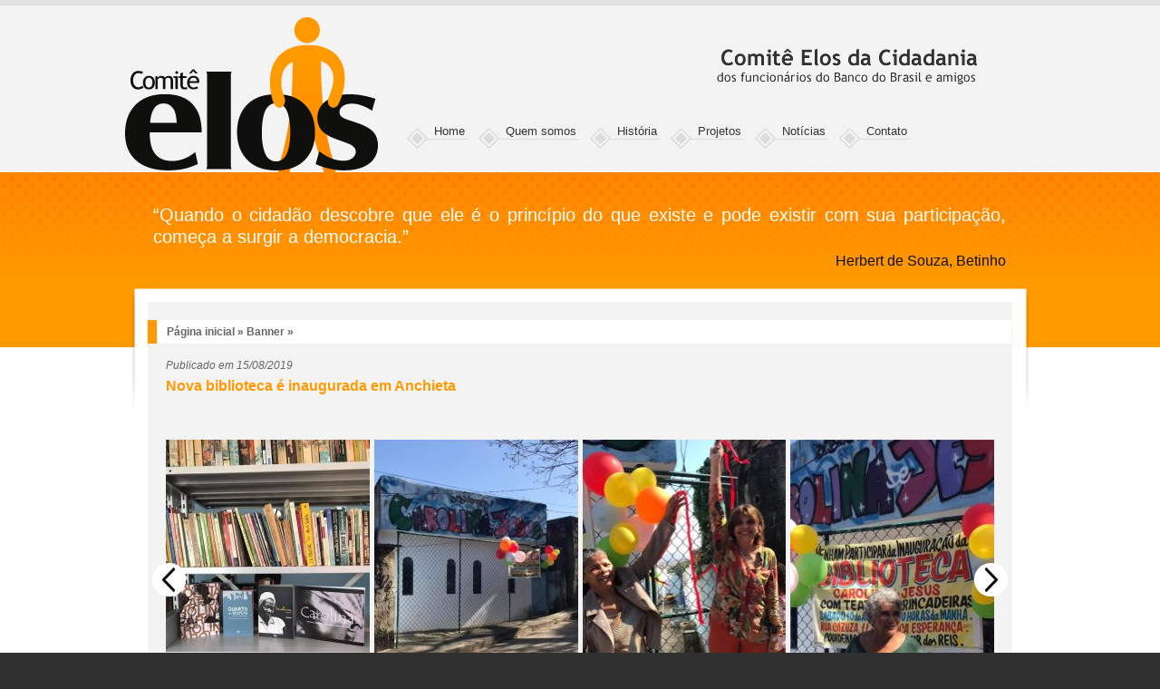

--- FILE ---
content_type: text/html; charset=UTF-8
request_url: https://comiteelos.org.br/banner/nova-biblioteca-e-inaugurada-em-anchieta
body_size: 8915
content:
<!DOCTYPE html PUBLIC "-//W3C//DTD XHTML 1.0 Transitional//EN" "http://www.w3.org/TR/xhtml1/DTD/xhtml1-transitional.dtd">
<html xmlns="http://www.w3.org/1999/xhtml">
<head>
<meta charset="UTF-8" />
<title>
Nova biblioteca é inaugurada em Anchieta</title>


<style type="text/css" media="screen">
		@import url( https://comiteelos.org.br/wp-content/themes/comiteellos/style.css );
</style>

<meta name='robots' content='max-image-preview:large' />
<link rel="alternate" type="application/rss+xml" title="Feed de comentários para Comite Elos &raquo; Nova biblioteca é inaugurada em Anchieta" href="https://comiteelos.org.br/banner/nova-biblioteca-e-inaugurada-em-anchieta/feed" />
<link rel="alternate" title="oEmbed (JSON)" type="application/json+oembed" href="https://comiteelos.org.br/wp-json/oembed/1.0/embed?url=https%3A%2F%2Fcomiteelos.org.br%2Fbanner%2Fnova-biblioteca-e-inaugurada-em-anchieta" />
<link rel="alternate" title="oEmbed (XML)" type="text/xml+oembed" href="https://comiteelos.org.br/wp-json/oembed/1.0/embed?url=https%3A%2F%2Fcomiteelos.org.br%2Fbanner%2Fnova-biblioteca-e-inaugurada-em-anchieta&#038;format=xml" />
<style id='wp-img-auto-sizes-contain-inline-css' type='text/css'>
img:is([sizes=auto i],[sizes^="auto," i]){contain-intrinsic-size:3000px 1500px}
/*# sourceURL=wp-img-auto-sizes-contain-inline-css */
</style>
<style id='wp-emoji-styles-inline-css' type='text/css'>

	img.wp-smiley, img.emoji {
		display: inline !important;
		border: none !important;
		box-shadow: none !important;
		height: 1em !important;
		width: 1em !important;
		margin: 0 0.07em !important;
		vertical-align: -0.1em !important;
		background: none !important;
		padding: 0 !important;
	}
/*# sourceURL=wp-emoji-styles-inline-css */
</style>
<style id='wp-block-library-inline-css' type='text/css'>
:root{--wp-block-synced-color:#7a00df;--wp-block-synced-color--rgb:122,0,223;--wp-bound-block-color:var(--wp-block-synced-color);--wp-editor-canvas-background:#ddd;--wp-admin-theme-color:#007cba;--wp-admin-theme-color--rgb:0,124,186;--wp-admin-theme-color-darker-10:#006ba1;--wp-admin-theme-color-darker-10--rgb:0,107,160.5;--wp-admin-theme-color-darker-20:#005a87;--wp-admin-theme-color-darker-20--rgb:0,90,135;--wp-admin-border-width-focus:2px}@media (min-resolution:192dpi){:root{--wp-admin-border-width-focus:1.5px}}.wp-element-button{cursor:pointer}:root .has-very-light-gray-background-color{background-color:#eee}:root .has-very-dark-gray-background-color{background-color:#313131}:root .has-very-light-gray-color{color:#eee}:root .has-very-dark-gray-color{color:#313131}:root .has-vivid-green-cyan-to-vivid-cyan-blue-gradient-background{background:linear-gradient(135deg,#00d084,#0693e3)}:root .has-purple-crush-gradient-background{background:linear-gradient(135deg,#34e2e4,#4721fb 50%,#ab1dfe)}:root .has-hazy-dawn-gradient-background{background:linear-gradient(135deg,#faaca8,#dad0ec)}:root .has-subdued-olive-gradient-background{background:linear-gradient(135deg,#fafae1,#67a671)}:root .has-atomic-cream-gradient-background{background:linear-gradient(135deg,#fdd79a,#004a59)}:root .has-nightshade-gradient-background{background:linear-gradient(135deg,#330968,#31cdcf)}:root .has-midnight-gradient-background{background:linear-gradient(135deg,#020381,#2874fc)}:root{--wp--preset--font-size--normal:16px;--wp--preset--font-size--huge:42px}.has-regular-font-size{font-size:1em}.has-larger-font-size{font-size:2.625em}.has-normal-font-size{font-size:var(--wp--preset--font-size--normal)}.has-huge-font-size{font-size:var(--wp--preset--font-size--huge)}.has-text-align-center{text-align:center}.has-text-align-left{text-align:left}.has-text-align-right{text-align:right}.has-fit-text{white-space:nowrap!important}#end-resizable-editor-section{display:none}.aligncenter{clear:both}.items-justified-left{justify-content:flex-start}.items-justified-center{justify-content:center}.items-justified-right{justify-content:flex-end}.items-justified-space-between{justify-content:space-between}.screen-reader-text{border:0;clip-path:inset(50%);height:1px;margin:-1px;overflow:hidden;padding:0;position:absolute;width:1px;word-wrap:normal!important}.screen-reader-text:focus{background-color:#ddd;clip-path:none;color:#444;display:block;font-size:1em;height:auto;left:5px;line-height:normal;padding:15px 23px 14px;text-decoration:none;top:5px;width:auto;z-index:100000}html :where(.has-border-color){border-style:solid}html :where([style*=border-top-color]){border-top-style:solid}html :where([style*=border-right-color]){border-right-style:solid}html :where([style*=border-bottom-color]){border-bottom-style:solid}html :where([style*=border-left-color]){border-left-style:solid}html :where([style*=border-width]){border-style:solid}html :where([style*=border-top-width]){border-top-style:solid}html :where([style*=border-right-width]){border-right-style:solid}html :where([style*=border-bottom-width]){border-bottom-style:solid}html :where([style*=border-left-width]){border-left-style:solid}html :where(img[class*=wp-image-]){height:auto;max-width:100%}:where(figure){margin:0 0 1em}html :where(.is-position-sticky){--wp-admin--admin-bar--position-offset:var(--wp-admin--admin-bar--height,0px)}@media screen and (max-width:600px){html :where(.is-position-sticky){--wp-admin--admin-bar--position-offset:0px}}

/*# sourceURL=wp-block-library-inline-css */
</style><style id='global-styles-inline-css' type='text/css'>
:root{--wp--preset--aspect-ratio--square: 1;--wp--preset--aspect-ratio--4-3: 4/3;--wp--preset--aspect-ratio--3-4: 3/4;--wp--preset--aspect-ratio--3-2: 3/2;--wp--preset--aspect-ratio--2-3: 2/3;--wp--preset--aspect-ratio--16-9: 16/9;--wp--preset--aspect-ratio--9-16: 9/16;--wp--preset--color--black: #000000;--wp--preset--color--cyan-bluish-gray: #abb8c3;--wp--preset--color--white: #ffffff;--wp--preset--color--pale-pink: #f78da7;--wp--preset--color--vivid-red: #cf2e2e;--wp--preset--color--luminous-vivid-orange: #ff6900;--wp--preset--color--luminous-vivid-amber: #fcb900;--wp--preset--color--light-green-cyan: #7bdcb5;--wp--preset--color--vivid-green-cyan: #00d084;--wp--preset--color--pale-cyan-blue: #8ed1fc;--wp--preset--color--vivid-cyan-blue: #0693e3;--wp--preset--color--vivid-purple: #9b51e0;--wp--preset--gradient--vivid-cyan-blue-to-vivid-purple: linear-gradient(135deg,rgb(6,147,227) 0%,rgb(155,81,224) 100%);--wp--preset--gradient--light-green-cyan-to-vivid-green-cyan: linear-gradient(135deg,rgb(122,220,180) 0%,rgb(0,208,130) 100%);--wp--preset--gradient--luminous-vivid-amber-to-luminous-vivid-orange: linear-gradient(135deg,rgb(252,185,0) 0%,rgb(255,105,0) 100%);--wp--preset--gradient--luminous-vivid-orange-to-vivid-red: linear-gradient(135deg,rgb(255,105,0) 0%,rgb(207,46,46) 100%);--wp--preset--gradient--very-light-gray-to-cyan-bluish-gray: linear-gradient(135deg,rgb(238,238,238) 0%,rgb(169,184,195) 100%);--wp--preset--gradient--cool-to-warm-spectrum: linear-gradient(135deg,rgb(74,234,220) 0%,rgb(151,120,209) 20%,rgb(207,42,186) 40%,rgb(238,44,130) 60%,rgb(251,105,98) 80%,rgb(254,248,76) 100%);--wp--preset--gradient--blush-light-purple: linear-gradient(135deg,rgb(255,206,236) 0%,rgb(152,150,240) 100%);--wp--preset--gradient--blush-bordeaux: linear-gradient(135deg,rgb(254,205,165) 0%,rgb(254,45,45) 50%,rgb(107,0,62) 100%);--wp--preset--gradient--luminous-dusk: linear-gradient(135deg,rgb(255,203,112) 0%,rgb(199,81,192) 50%,rgb(65,88,208) 100%);--wp--preset--gradient--pale-ocean: linear-gradient(135deg,rgb(255,245,203) 0%,rgb(182,227,212) 50%,rgb(51,167,181) 100%);--wp--preset--gradient--electric-grass: linear-gradient(135deg,rgb(202,248,128) 0%,rgb(113,206,126) 100%);--wp--preset--gradient--midnight: linear-gradient(135deg,rgb(2,3,129) 0%,rgb(40,116,252) 100%);--wp--preset--font-size--small: 13px;--wp--preset--font-size--medium: 20px;--wp--preset--font-size--large: 36px;--wp--preset--font-size--x-large: 42px;--wp--preset--spacing--20: 0.44rem;--wp--preset--spacing--30: 0.67rem;--wp--preset--spacing--40: 1rem;--wp--preset--spacing--50: 1.5rem;--wp--preset--spacing--60: 2.25rem;--wp--preset--spacing--70: 3.38rem;--wp--preset--spacing--80: 5.06rem;--wp--preset--shadow--natural: 6px 6px 9px rgba(0, 0, 0, 0.2);--wp--preset--shadow--deep: 12px 12px 50px rgba(0, 0, 0, 0.4);--wp--preset--shadow--sharp: 6px 6px 0px rgba(0, 0, 0, 0.2);--wp--preset--shadow--outlined: 6px 6px 0px -3px rgb(255, 255, 255), 6px 6px rgb(0, 0, 0);--wp--preset--shadow--crisp: 6px 6px 0px rgb(0, 0, 0);}:where(.is-layout-flex){gap: 0.5em;}:where(.is-layout-grid){gap: 0.5em;}body .is-layout-flex{display: flex;}.is-layout-flex{flex-wrap: wrap;align-items: center;}.is-layout-flex > :is(*, div){margin: 0;}body .is-layout-grid{display: grid;}.is-layout-grid > :is(*, div){margin: 0;}:where(.wp-block-columns.is-layout-flex){gap: 2em;}:where(.wp-block-columns.is-layout-grid){gap: 2em;}:where(.wp-block-post-template.is-layout-flex){gap: 1.25em;}:where(.wp-block-post-template.is-layout-grid){gap: 1.25em;}.has-black-color{color: var(--wp--preset--color--black) !important;}.has-cyan-bluish-gray-color{color: var(--wp--preset--color--cyan-bluish-gray) !important;}.has-white-color{color: var(--wp--preset--color--white) !important;}.has-pale-pink-color{color: var(--wp--preset--color--pale-pink) !important;}.has-vivid-red-color{color: var(--wp--preset--color--vivid-red) !important;}.has-luminous-vivid-orange-color{color: var(--wp--preset--color--luminous-vivid-orange) !important;}.has-luminous-vivid-amber-color{color: var(--wp--preset--color--luminous-vivid-amber) !important;}.has-light-green-cyan-color{color: var(--wp--preset--color--light-green-cyan) !important;}.has-vivid-green-cyan-color{color: var(--wp--preset--color--vivid-green-cyan) !important;}.has-pale-cyan-blue-color{color: var(--wp--preset--color--pale-cyan-blue) !important;}.has-vivid-cyan-blue-color{color: var(--wp--preset--color--vivid-cyan-blue) !important;}.has-vivid-purple-color{color: var(--wp--preset--color--vivid-purple) !important;}.has-black-background-color{background-color: var(--wp--preset--color--black) !important;}.has-cyan-bluish-gray-background-color{background-color: var(--wp--preset--color--cyan-bluish-gray) !important;}.has-white-background-color{background-color: var(--wp--preset--color--white) !important;}.has-pale-pink-background-color{background-color: var(--wp--preset--color--pale-pink) !important;}.has-vivid-red-background-color{background-color: var(--wp--preset--color--vivid-red) !important;}.has-luminous-vivid-orange-background-color{background-color: var(--wp--preset--color--luminous-vivid-orange) !important;}.has-luminous-vivid-amber-background-color{background-color: var(--wp--preset--color--luminous-vivid-amber) !important;}.has-light-green-cyan-background-color{background-color: var(--wp--preset--color--light-green-cyan) !important;}.has-vivid-green-cyan-background-color{background-color: var(--wp--preset--color--vivid-green-cyan) !important;}.has-pale-cyan-blue-background-color{background-color: var(--wp--preset--color--pale-cyan-blue) !important;}.has-vivid-cyan-blue-background-color{background-color: var(--wp--preset--color--vivid-cyan-blue) !important;}.has-vivid-purple-background-color{background-color: var(--wp--preset--color--vivid-purple) !important;}.has-black-border-color{border-color: var(--wp--preset--color--black) !important;}.has-cyan-bluish-gray-border-color{border-color: var(--wp--preset--color--cyan-bluish-gray) !important;}.has-white-border-color{border-color: var(--wp--preset--color--white) !important;}.has-pale-pink-border-color{border-color: var(--wp--preset--color--pale-pink) !important;}.has-vivid-red-border-color{border-color: var(--wp--preset--color--vivid-red) !important;}.has-luminous-vivid-orange-border-color{border-color: var(--wp--preset--color--luminous-vivid-orange) !important;}.has-luminous-vivid-amber-border-color{border-color: var(--wp--preset--color--luminous-vivid-amber) !important;}.has-light-green-cyan-border-color{border-color: var(--wp--preset--color--light-green-cyan) !important;}.has-vivid-green-cyan-border-color{border-color: var(--wp--preset--color--vivid-green-cyan) !important;}.has-pale-cyan-blue-border-color{border-color: var(--wp--preset--color--pale-cyan-blue) !important;}.has-vivid-cyan-blue-border-color{border-color: var(--wp--preset--color--vivid-cyan-blue) !important;}.has-vivid-purple-border-color{border-color: var(--wp--preset--color--vivid-purple) !important;}.has-vivid-cyan-blue-to-vivid-purple-gradient-background{background: var(--wp--preset--gradient--vivid-cyan-blue-to-vivid-purple) !important;}.has-light-green-cyan-to-vivid-green-cyan-gradient-background{background: var(--wp--preset--gradient--light-green-cyan-to-vivid-green-cyan) !important;}.has-luminous-vivid-amber-to-luminous-vivid-orange-gradient-background{background: var(--wp--preset--gradient--luminous-vivid-amber-to-luminous-vivid-orange) !important;}.has-luminous-vivid-orange-to-vivid-red-gradient-background{background: var(--wp--preset--gradient--luminous-vivid-orange-to-vivid-red) !important;}.has-very-light-gray-to-cyan-bluish-gray-gradient-background{background: var(--wp--preset--gradient--very-light-gray-to-cyan-bluish-gray) !important;}.has-cool-to-warm-spectrum-gradient-background{background: var(--wp--preset--gradient--cool-to-warm-spectrum) !important;}.has-blush-light-purple-gradient-background{background: var(--wp--preset--gradient--blush-light-purple) !important;}.has-blush-bordeaux-gradient-background{background: var(--wp--preset--gradient--blush-bordeaux) !important;}.has-luminous-dusk-gradient-background{background: var(--wp--preset--gradient--luminous-dusk) !important;}.has-pale-ocean-gradient-background{background: var(--wp--preset--gradient--pale-ocean) !important;}.has-electric-grass-gradient-background{background: var(--wp--preset--gradient--electric-grass) !important;}.has-midnight-gradient-background{background: var(--wp--preset--gradient--midnight) !important;}.has-small-font-size{font-size: var(--wp--preset--font-size--small) !important;}.has-medium-font-size{font-size: var(--wp--preset--font-size--medium) !important;}.has-large-font-size{font-size: var(--wp--preset--font-size--large) !important;}.has-x-large-font-size{font-size: var(--wp--preset--font-size--x-large) !important;}
/*# sourceURL=global-styles-inline-css */
</style>

<style id='classic-theme-styles-inline-css' type='text/css'>
/*! This file is auto-generated */
.wp-block-button__link{color:#fff;background-color:#32373c;border-radius:9999px;box-shadow:none;text-decoration:none;padding:calc(.667em + 2px) calc(1.333em + 2px);font-size:1.125em}.wp-block-file__button{background:#32373c;color:#fff;text-decoration:none}
/*# sourceURL=/wp-includes/css/classic-themes.min.css */
</style>
<script type="text/javascript" src="https://comiteelos.org.br/wp-includes/js/jquery/jquery.min.js?ver=3.7.1" id="jquery-core-js"></script>
<script type="text/javascript" src="https://comiteelos.org.br/wp-includes/js/jquery/jquery-migrate.min.js?ver=3.4.1" id="jquery-migrate-js"></script>
<link rel="https://api.w.org/" href="https://comiteelos.org.br/wp-json/" /><link rel="alternate" title="JSON" type="application/json" href="https://comiteelos.org.br/wp-json/wp/v2/posts/2027" /><link rel="EditURI" type="application/rsd+xml" title="RSD" href="https://comiteelos.org.br/xmlrpc.php?rsd" />
<link rel="canonical" href="https://comiteelos.org.br/banner/nova-biblioteca-e-inaugurada-em-anchieta" />
<link rel='shortlink' href='https://comiteelos.org.br/?p=2027' />

    <link href="https://comiteelos.org.br/wp-content/themes/comiteellos/js/owl.carousel/assets/owl.carousel.css" rel="stylesheet">
    <script src="https://comiteelos.org.br/wp-content/themes/comiteellos/js/owl.carousel/owl.carousel.min.js"></script>
<script type="text/javascript">
var $j = jQuery.noConflict();
	 $j(document).ready(function() {
		 $j(".owl-carousel").owlCarousel({
			loop:true,
			autoplay:1000,
			slideSpeed : 300,
			paginationSpeed : 400,
			singleItem:true,
			items : 4,
			margin:5,
			navText:['<img src="https://comiteelos.org.br/wp-content/themes/comiteellos/images/prev.png">','<img src="https://comiteelos.org.br/wp-content/themes/comiteellos/images/next.png">'],
		});
	});
</script>
</head>

<body>

<div id="fb-root"></div>
<script>(function(d, s, id) {
  var js, fjs = d.getElementsByTagName(s)[0];
  if (d.getElementById(id)) return;
  js = d.createElement(s); js.id = id;
  js.src = "//connect.facebook.net/pt_BR/sdk.js#xfbml=1&version=v2.5";
  fjs.parentNode.insertBefore(js, fjs);
}(document, 'script', 'facebook-jssdk'));</script>
	
    <div id="Container">
    	
        <div id="TopoMaster">
        	
            <div id="Logo">
            	
                <a href="https://comiteelos.org.br"><img src="https://comiteelos.org.br/wp-content/themes/comiteellos/images/logo.png" /></a>
                
            </div>
            
            <div id="Frase-Topo"></div>
            
            <div id="Menu">
            
    <ul>
    
        <li>
        
        	<a href="https://comiteelos.org.br">Home</a>
        
        </li>
        
        <li>
        	
            				
				
        
        </li>
        
        <li>
        
			            
            <a href="https://comiteelos.org.br/quem-somos">Quem somos</a>
        
        </li>
        
        <li>
        
			            
            <a href="https://comiteelos.org.br/historia">História</a>
        
        </li>
        
        <li>
        	
            
                                        
            <a href="https://comiteelos.org.br/categoria/projetos">Projetos</a>
        
        </li>
        
        <li>
        	
                    	
            <a href="https://comiteelos.org.br/categoria/noticias">Notícias</a>
        
        </li>
        
        <li>
        	
                    	
            <a href="https://comiteelos.org.br/fale-conosco">Contato</a>
        
        </li>
    
    </ul>

</div>            
            
            <div id="FraseDestaque">
            	
                				                    
                    <div id="Frase"><p>&#8220;Quando o cidadão descobre que  ele é o princípio do que existe e pode  existir com sua participação,  começa a surgir a democracia.”</p>
</div>
                    <div id="Titulo-Frase">Herbert de Souza, Betinho</div>
                
                                
            </div>
        
        </div> 
        
        <div id="Conteudo">
        	
            <div id="ColunaUnica">
            	
                <div id="NomeCategory"><div id="NomeCategory2"><div id="crumbs"><a href="https://comiteelos.org.br">Página inicial</a> &raquo; <a href="https://comiteelos.org.br/categoria/banner">Banner</a> &raquo; </div></div></div>
        
                <p class="data">Publicado em 15/08/2019</p>
                <div id="Titulo-post">Nova biblioteca é inaugurada em Anchieta</div>
                    
					                  
                    <div class="banner container">
                       <div id="owl-demo" class="owl-carousel owl-theme">
                                                                                                        <div class="item">
                            
                            
                                                                            <a class="image-popup-fit-width" href="https://comiteelos.org.br/wp-content/uploads/2020/04/BC-Carolina-225x302.jpg">
                                            <img  src="https://comiteelos.org.br/wp-content/uploads/2020/04/BC-Carolina-225x302.jpg" />                                        </a> 
                                      
                                                            </div> 
                        
                                                                                <div class="item">
                            
                            
                                                                            <a class="image-popup-fit-width" href="https://comiteelos.org.br/wp-content/uploads/2020/04/BC-Anchieta-4-225x302.jpg">
                                            <img  src="https://comiteelos.org.br/wp-content/uploads/2020/04/BC-Anchieta-4-225x302.jpg" />                                        </a> 
                                      
                                                            </div> 
                        
                                                                                <div class="item">
                            
                            
                                                                            <a class="image-popup-fit-width" href="https://comiteelos.org.br/wp-content/uploads/2020/04/BC-Anchieta-2-225x302.jpg">
                                            <img  src="https://comiteelos.org.br/wp-content/uploads/2020/04/BC-Anchieta-2-225x302.jpg" />                                        </a> 
                                      
                                                            </div> 
                        
                                                                                <div class="item">
                            
                            
                                                                            <a class="image-popup-fit-width" href="https://comiteelos.org.br/wp-content/uploads/2020/04/Anchieta-Luiza-225x302.jpg">
                                            <img  src="https://comiteelos.org.br/wp-content/uploads/2020/04/Anchieta-Luiza-225x302.jpg" />                                        </a> 
                                      
                                                            </div> 
                        
                                                                                <div class="item">
                            
                            
                                                                            <a class="image-popup-fit-width" href="https://comiteelos.org.br/wp-content/uploads/2020/04/Anchieta-225x302.jpg">
                                            <img  src="https://comiteelos.org.br/wp-content/uploads/2020/04/Anchieta-225x302.jpg" />                                        </a> 
                                      
                                                            </div> 
                        
                                                                                <div class="item">
                            
                            
                                                                            <a class="image-popup-fit-width" href="https://comiteelos.org.br/wp-content/uploads/2020/04/BC-Anchieta-3-225x302.jpg">
                                            <img  src="https://comiteelos.org.br/wp-content/uploads/2020/04/BC-Anchieta-3-225x302.jpg" />                                        </a> 
                                      
                                                            </div> 
                        
                                                                                <div class="item">
                            
                            
                                                                            <a class="image-popup-fit-width" href="https://comiteelos.org.br/wp-content/uploads/2020/04/BC-Anchieta-1-225x302.jpg">
                                            <img  src="https://comiteelos.org.br/wp-content/uploads/2020/04/BC-Anchieta-1-225x302.jpg" />                                        </a> 
                                      
                                                            </div> 
                        
                                                                   
                        </div>
                    </div>
                    				<div class="single"><p>Emoção e alegria marcaram a inauguração da Biblioteca Comunitária Carolina de Jesus na comunidade Criança Esperança, em Anchieta, neste sábado, 10 de agosto.<br />
Leitura, teatro, música, ciranda e um lindo bolo juntaram crianças, moradores e convidados em torno da realização de um sonho de mais de 10 anos.<br />
Luiza da Penha Barreto, liderança comunitária, resgatou a história deste sonho agradecendo os “inconformados” que nunca desistiram da ideia de construir na comunidade u<span class="text_exposed_show">m lugar de conhecimento e transformação, principalmente para os jovens e as crianças. E elas estavam lá, curiosas e ansiosas por mexer nos livros e ocupar o espaço que agora é delas.<br />
O Comitê Elos, que desde o início foi parceiro da organização comunitária SOMA no esforço de inaugurar a Biblioteca em Anchieta, está particularmente feliz com essa celebração, que teve a presença de representantes das outras duas bibliotecas apoiadas, <a class="profileLink" href="https://www.facebook.com/bibliotecadandoasas/?__tn__=K-R&amp;eid=ARCL-pieBgi-KX5IwZLpS6qc_6ZsK5DlgU3nNv_EnFNq8Y_y2QvsO9NN3wj1tpc2bclp7SPdmui1FknO&amp;fref=mentions&amp;__xts__%5B0%5D=68.[base64]" data-hovercard="/ajax/hovercard/page.php?id=238766616609603&amp;extragetparams=%7B%22__tn__%22%3A%22%2CdK-R-R%22%2C%22eid%22%3A%22ARCL-pieBgi-KX5IwZLpS6qc_6ZsK5DlgU3nNv_EnFNq8Y_y2QvsO9NN3wj1tpc2bclp7SPdmui1FknO%22%2C%22fref%22%3A%22mentions%22%7D" data-hovercard-prefer-more-content-show="1">Biblioteca Dando Asas À Imaginação</a>, no Lins de Vasconcelos e <a class="profileLink" href="https://www.facebook.com/BCJudithLacaz/?__tn__=K-R&amp;eid=ARDO1OVxbVdUE0ecn2NTFpyysqskzcs75HJ8K3RWoJ27O-bkCIkS_cwnpTs8DS1HYOHcQymQZZadZ7Oh&amp;fref=mentions&amp;__xts__%5B0%5D=68.[base64]" data-hovercard="/ajax/hovercard/page.php?id=523954720954739&amp;extragetparams=%7B%22__tn__%22%3A%22%2CdK-R-R%22%2C%22eid%22%3A%22ARDO1OVxbVdUE0ecn2NTFpyysqskzcs75HJ8K3RWoJ27O-bkCIkS_cwnpTs8DS1HYOHcQymQZZadZ7Oh%22%2C%22fref%22%3A%22mentions%22%7D" data-hovercard-prefer-more-content-show="1">Biblioteca Comunitaria Profª Judith Lacaz</a>, no Ponto Chic, Nova Iguaçu.<br />
Em nome de nossos colaboradores e instituições parceiras que ajudaram nesse projeto, desejamos vida longa à Biblioteca Carolina de Jesus, que como bem lembrou Luiza, começa uma nova etapa de sua jornada para garantir acesso e direito à leitura, educação e cultura para a comunidade da Criança Esperança.</span></p>
</div>
                
                
                <a href="javascript:void(0);" onclick="history.go(-1)" class="LeiaMais">Voltar a página anterior</a>
                
                
            
            </div>         
        
        </div>
        
        <div id="Rodape">
        	
            <div id="RodapeCentro">
            	
                <div id="RodapeEsquerdo">2011 :: <a href="https://comiteelos.org.br">www.comiteelos.org.br</a></div>
                
                <div id="RodapeDireito"><a href="http://www.niteroiwebsites.com.br/orcamento.html" target="_blank">Criar site</a> :: <a href="http://www.niteroiwebsites.com.br/" target="_blank">www.niteroiwebsites.com.br</a> ::  <a href="http://www.niteroiwebsites.com.br/servicos.html" target="_blank">Criação de Sites</a> <a href="http://www.niteroiwebsites.com.br/clientes.html" target="_blank"><img src="https://comiteelos.org.br/wp-content/themes/comiteellos/images/criar_sites.png" /></a></div>
            
            </div>
        
        </div>    
    
    </div>
    
   
    <script type="speculationrules">
{"prefetch":[{"source":"document","where":{"and":[{"href_matches":"/*"},{"not":{"href_matches":["/wp-*.php","/wp-admin/*","/wp-content/uploads/*","/wp-content/*","/wp-content/plugins/*","/wp-content/themes/comiteellos/*","/*\\?(.+)"]}},{"not":{"selector_matches":"a[rel~=\"nofollow\"]"}},{"not":{"selector_matches":".no-prefetch, .no-prefetch a"}}]},"eagerness":"conservative"}]}
</script>
<script id="wp-emoji-settings" type="application/json">
{"baseUrl":"https://s.w.org/images/core/emoji/17.0.2/72x72/","ext":".png","svgUrl":"https://s.w.org/images/core/emoji/17.0.2/svg/","svgExt":".svg","source":{"concatemoji":"https://comiteelos.org.br/wp-includes/js/wp-emoji-release.min.js?ver=6.9"}}
</script>
<script type="module">
/* <![CDATA[ */
/*! This file is auto-generated */
const a=JSON.parse(document.getElementById("wp-emoji-settings").textContent),o=(window._wpemojiSettings=a,"wpEmojiSettingsSupports"),s=["flag","emoji"];function i(e){try{var t={supportTests:e,timestamp:(new Date).valueOf()};sessionStorage.setItem(o,JSON.stringify(t))}catch(e){}}function c(e,t,n){e.clearRect(0,0,e.canvas.width,e.canvas.height),e.fillText(t,0,0);t=new Uint32Array(e.getImageData(0,0,e.canvas.width,e.canvas.height).data);e.clearRect(0,0,e.canvas.width,e.canvas.height),e.fillText(n,0,0);const a=new Uint32Array(e.getImageData(0,0,e.canvas.width,e.canvas.height).data);return t.every((e,t)=>e===a[t])}function p(e,t){e.clearRect(0,0,e.canvas.width,e.canvas.height),e.fillText(t,0,0);var n=e.getImageData(16,16,1,1);for(let e=0;e<n.data.length;e++)if(0!==n.data[e])return!1;return!0}function u(e,t,n,a){switch(t){case"flag":return n(e,"\ud83c\udff3\ufe0f\u200d\u26a7\ufe0f","\ud83c\udff3\ufe0f\u200b\u26a7\ufe0f")?!1:!n(e,"\ud83c\udde8\ud83c\uddf6","\ud83c\udde8\u200b\ud83c\uddf6")&&!n(e,"\ud83c\udff4\udb40\udc67\udb40\udc62\udb40\udc65\udb40\udc6e\udb40\udc67\udb40\udc7f","\ud83c\udff4\u200b\udb40\udc67\u200b\udb40\udc62\u200b\udb40\udc65\u200b\udb40\udc6e\u200b\udb40\udc67\u200b\udb40\udc7f");case"emoji":return!a(e,"\ud83e\u1fac8")}return!1}function f(e,t,n,a){let r;const o=(r="undefined"!=typeof WorkerGlobalScope&&self instanceof WorkerGlobalScope?new OffscreenCanvas(300,150):document.createElement("canvas")).getContext("2d",{willReadFrequently:!0}),s=(o.textBaseline="top",o.font="600 32px Arial",{});return e.forEach(e=>{s[e]=t(o,e,n,a)}),s}function r(e){var t=document.createElement("script");t.src=e,t.defer=!0,document.head.appendChild(t)}a.supports={everything:!0,everythingExceptFlag:!0},new Promise(t=>{let n=function(){try{var e=JSON.parse(sessionStorage.getItem(o));if("object"==typeof e&&"number"==typeof e.timestamp&&(new Date).valueOf()<e.timestamp+604800&&"object"==typeof e.supportTests)return e.supportTests}catch(e){}return null}();if(!n){if("undefined"!=typeof Worker&&"undefined"!=typeof OffscreenCanvas&&"undefined"!=typeof URL&&URL.createObjectURL&&"undefined"!=typeof Blob)try{var e="postMessage("+f.toString()+"("+[JSON.stringify(s),u.toString(),c.toString(),p.toString()].join(",")+"));",a=new Blob([e],{type:"text/javascript"});const r=new Worker(URL.createObjectURL(a),{name:"wpTestEmojiSupports"});return void(r.onmessage=e=>{i(n=e.data),r.terminate(),t(n)})}catch(e){}i(n=f(s,u,c,p))}t(n)}).then(e=>{for(const n in e)a.supports[n]=e[n],a.supports.everything=a.supports.everything&&a.supports[n],"flag"!==n&&(a.supports.everythingExceptFlag=a.supports.everythingExceptFlag&&a.supports[n]);var t;a.supports.everythingExceptFlag=a.supports.everythingExceptFlag&&!a.supports.flag,a.supports.everything||((t=a.source||{}).concatemoji?r(t.concatemoji):t.wpemoji&&t.twemoji&&(r(t.twemoji),r(t.wpemoji)))});
//# sourceURL=https://comiteelos.org.br/wp-includes/js/wp-emoji-loader.min.js
/* ]]> */
</script>
</body>
</html>


--- FILE ---
content_type: text/css
request_url: https://comiteelos.org.br/wp-content/themes/comiteellos/style.css
body_size: 2978
content:
/*
Theme Name: Comite Ellos
Theme URI: http://wordpress.org/
Description:
Version: 1.0
Author:Niteroiwebsites
Auror Url:
License: GNU General Public License
License URI: license.txt
Tags: 
*/

*{
	margin:0;
	padding:0;
}

a{
	text-decoration:none;
	outline:none;
	color:#FF9900;
}

img{
	border:none;
}

body {
	background-image:url(images/flat-bg.png);
	background-repeat:repeat-x;
	background-color:#303030;
	font-family:Verdana, Arial, Helvetica, sans-serif;
	font-size:12px;
	color:#666666;
	text-align:justify;
}

#Container{
	width:1004px;
	margin:auto;
	padding-top:6px;
}


div#Container:after{
   content:".";
   display:block;
   clear:both;
   visibility:hidden;
   height:0;
   overflow:hidden;
}

#TopoMaster{
	height:312px;
	overflow:auto;
}

#Logo{
	width:279px;
	height:177px;
	margin:13px 0 0 0px;
	float:left;
}

#Frase-Topo{
	width:693px;
	height:80px;
	float:left;
	margin-top:26px;
	background-image:url(images/frase-topo.png);
}

#Menu{
	height:30px;
	float:left;
	margin:25px 0 0 20px;
}

#Menu ul{
	list-style:none;
}

#Menu ul li{
	float:left;
}

#Menu ul li a{
	padding:0 3px 12px 30px;
	margin-left:12px;
	background-image:url(images/btn-menu.png);
	background-repeat:no-repeat;
	background-position:bottom left;
	font-family:"Trebuchet MS", Verdana, Arial, Helvetica, sans-serif;
	font-size:13px;
	color:#333333;
}

#Menu ul li a:hover{
	background-image:url(images/btn-menu-hover.png);
	background-repeat:no-repeat;
	background-position:bottom left;
}

#FraseDestaque{
	width:941px;
	height:83px;
	clear:both;
	margin:0 0 0 31px;
	padding-top:29px;
}

#Frase{
	color:#FFFFFF;
	font-size:20px;
	font-family:"Trebuchet MS", Verdana, Arial, Helvetica, sans-serif;
	line-height:120%;
	text-align:justify;
	float:left;
}

#Titulo-Frase{
	color:#0F0F0D;
	font-size:16px;
	font-family:"Trebuchet MS", Verdana, Arial, Helvetica, sans-serif;
	line-height:130%;
	float:right;
	margin-top:5px;
}


#Conteudo{
	width:954px;
	min-height:500px;
	height:auto !important;
	height:500px;
	padding:15px 25px 30px 25px;
	background-image:url(images/topo-conteudo.png);
	background-repeat:no-repeat;
	background-color:#FFFFFF;
}

div#Conteudo:after{
   content:".";
   display:block;
   clear:both;
   visibility:hidden;
   height:0;
   overflow:hidden;
}

#Titulo_Categoria, a#Titulo_Categoria{
	width:auto;
	height:26px;
	line-height:26px;
	padding-left:10px;
	background-color:#FF9900;
	font-size:12px;
	display:block;
}

a#Titulo_Categoria span:hover{
	background-color:#FF9900;
	color:#FFFFFF;
}

#Titulo_Categoria span, a#Titulo_Categoria span{
	width:auto;
	height:26px;
	display:block;
	border-left:1px solid #F3F3F3;
	border-right:1px solid #F3F3F3;
	background-color:#FFFFFF;
	padding-left:10px;
	color:#666666;
}

#Sidebar{
	width:244px;
	margin-right:9px;
	float:left;
}

#LinksImportantes{
	width:244px;
	height:auto !important;
	background-color:#F3F3F3;
	margin-bottom:20px;
	padding: 30px 0;
	border-bottom: 30px solid #e9e9e9;
	border-top: 15px solid #ff9900;
}

div#LinksImportantes:after{
   content:".";
   display:block;
   clear:both;
   visibility:hidden;
   height:0;
   overflow:hidden;
}

#LinksImportantes ul{
	list-style:none;
	margin-bottom:10px;
}


#LinksImportantes ul li a{
	color:#666666;
	display:block;
	height:31px;
	line-height:31px;
	padding-left:20px;
	border-bottom:1px solid #FFFFFF;
}

#LinksImportantes ul li a:hover{
	color:#FF9900;
}

#Informativo{
	width:244px;
	height:389px;
	background-color:#F3F3F3;
	padding-top:10px;
}
#Campanha{
	width:244px;
	background-color:#F3F3F3;
	padding-top:10px;
}
#Campanha a{
	color:#FF7700;
}
#Campanha img{
	margin-left:20px;
}
.camp2{
	font-size:10px;
	text-align:center;
	margin-left:40px;
}
.campanhaimg{
	margin:0 20px 10px 10px;
	float:left;
}
.camp3{
	text-align:center;
	margin-top:10px;
	margin-bottom:10px;
	font-size:11px;
}
.camp5{
	float:left;
	margin-top:10px;
	margin-left:-10px;
}
.fb-page{
	margin-top:20px;
	margin-bottom:20px;
	
}
#Informativo a.titulo{
	color:#666666;
	margin:18px 0 8px 20px;
	display:block;
}
#Informativo a.vejamais{
	color:#FF7700;
	display:block;
	margin:25px 0 0 20px;
}

#Informativo img{
	text-align:center;
	border:6px solid #E9E9E9;
	display:block;
	margin:auto;
}
#ConteudoDireita{
	width:700px;
	/*height:676px;*/
	float:left;
}


/*********************************Banner**********************************************/

#Banner{
	width:690px;
	height:256px;
	background-image:url(images/bg_slider.png);
	background-repeat:no-repeat;
	padding:4px;
	border:1px solid #F3F3F3;
	margin-bottom:20px;
	overflow:hidden;
}

#featured{ 
	width:690px; 
	position:relative; 
	height:256px;
}
	
#featured ul.ui-tabs-nav{ 
	position:absolute; 
	left:552px; 
	list-style:none; 
	padding:0; 
	width:138px;
}
#featured ul.ui-tabs-nav li{ 
	padding:0;
}
#featured ul.ui-tabs-nav li img{ 
	margin:4px 0 0 19px;
	border:none;
	text-align:center;
	
}
#featured ul.ui-tabs-nav li span{ 
	line-height:130%;
	float:left;
	width:138px;
	font-family:"Trebuchet MS", Verdana, Arial, Helvetica, sans-serif;
	font-size:13px;
}
#featured li.ui-tabs-nav-item a{ 
	display:block;
	color:#8E2A2D;
 	text-decoration:none;
	width:138px;
	height:84px;
	z-index:0;
}
#featured li.ui-tabs-nav-item a:hover{
	text-decoration:none;
}
#featured li.ui-tabs-selected { 
	background-repeat:no-repeat;
	z-index:10;
	width:138px;
	height:84px;
	background-image:url(images/li-banner.png);
}

#featured li.ui-tabs-selected a{ 
	color:#FFFFFF;
}
#featured li{ 
	background-repeat:no-repeat;
	width:138px;
	height:84px;
	background-position:right;
	margin-bottom:2px;
	background-image:url(images/li-banner2.png);
	position:relative;
	z-index:3;
}

#featured ul.ui-tabs-nav li.ui-tabs-selected a.current{
	padding-left:8px;
}

#featured .ui-tabs-panel{ 
	width:443px;
	/*height:57px;*/
	position:relative;
}

#featured .ui-tabs-panel img{
	margin:0;
	border:1px solid #F3F3F3;
	position:relative;
	z-index:1;
}

#featured .ui-tabs-panel .info{ 
	position:relative;
	z-index:5;
	width:520px;
	margin-left:0;
	top:-65px;
	left:11px;
	height:45px; 
	background: url('images/transparent-bg.png');
	padding:10px 10px 0 10px;
}

#featured .info h2{ 
	font-size:12px;
	color:#fff; padding:0; margin:0;
	overflow:hidden; 
}
#featured .info p a{ 
	margin:0 0 10px 0; 
	font-family:Verdana;
	font-size:12px;
	display:block;
	font-weight:bold;
}

#featured .info a{ 
	text-decoration:none;
	color:#FFFFFF;
	font-size:12px;
	font-weight:normal;
}
#featured .info a:hover{ 
	text-decoration:none; 
}
#featured .ui-tabs-hide{ 
	display:none; 
}

/********************************************** Fim Banner **********************************************/

#Noticias{
	width:700px;
	height:530px;
	float:left;
	background-color:#F3F3F3;
	margin-right:10px;
	padding-top:10px;
}

#Noticias ul{
	list-style:none;
	float:left;
	margin:0 0 15px 0;

}

#Noticias ul li{
	padding:17px 0 0 0px;
	margin:0 15px 0 20px;
	height:133px;
	width:310px;
	text-align:left;
	line-height:150%;
	border-bottom:1px solid #FFFFFF;
	float:left;
}

div#Noticias ul li:after{
   content:".";
   display:block;
   clear:both;
   visibility:hidden;
   height:0;
   overflow:hidden;
}

/*#Noticias ul li a.titulo-post{
	display:block;
	color:#666666;
	font-weight:bold;
	margin-bottom:8px;
}

#Noticias ul li a.linkmais{
	float:right;
	color:#FF7700;
	display:block;
	margin:5px 0 20px 0;
}*/


#Noticias ul li a{
	display:block;
	color:#666666;
}

#Noticias ul li a:hover{
	color:#FF7700;
}

#Noticias a.vejamais{
	color:#FF7700;
	display:block;
	margin:0 0 0 20px;
}

#Noticias a img{
	float:left;
	border:6px solid #E9E9E9;
	margin:0 10px 0 0;
}

#Noticias a:hover img{
	border:6px solid #FF7700;
}


/****************************************Rodape*****************************/

#Rodape{
	width:1004px;
	height:107px;
	border-top:1px solid #595959;
	margin-top:10px;
	padding-top:4px;
	color:#FFFFFF;
	font-size:10px;
}

#Rodape a{
	color:#FFFFFF;
}

#Rodape a:hover{
	color:#FF7700;
}

#RodapeCentro{
	height:58px;
	background-color:#595959;
}

#RodapeEsquerdo{
	float:left;
	padding:28px 0 0 25px;
}

#RodapeDireito{
	float:right;
	padding:13px 10px 0 0;
}

#RodapeDireito img{
	vertical-align:middle;
	margin-bottom:15px;
}

/**************************************Paginas Internas*******************************/

#ColunaUnica{
	width:auto;
	min-height:650px;
	height:auto !important;
	height:650px;
	background-color:#F3F3F3;
	overflow:auto;
	padding-bottom:20px;
}

#NomeCategory{
	width:auto;
	line-height:26px;
	padding-left:10px;
	background-color:#FF9900;
	font-size:12px;
	margin-top:20px;
}

#NomeCategory2{
	width:auto;
	display:block;
	border-left:1px solid #F3F3F3;
	border-right:1px solid #F3F3F3;
	background-color:#FFFFFF;
	padding:0 10px;
	display:block;
	color:#666666;
	font-weight:bold;
}

#NomeCategory2 a{
	color:#666666;
}

#NomeCategory2 a:hover{
	color:#FF9900;
}

#ColunaUnica ul{
	list-style:none;
	padding:0 20px;
}

#ColunaUnica ul li{
	border-bottom:1px dashed #FF9900;
	padding:20px 0;
}

#ColunaUnica ul li a{
	display:block;
}

#ColunaUnica ul li a.titulo-post{
	font-size:15px;
	font-weight:bold;
	color:#FF9900;
	margin-bottom:10px;
}

#ColunaUnica ul li a.resumo-post{
	color:#666666;
	margin-bottom:10px;
}

#ColunaUnica ul li a.leia-mais{
	color:#666666;
	font-weight:bold;
}

#Titulo-post{
	font-size:16px;
	font-weight:bold;
	margin:20px 20px 30px 20px;
	text-align:justify;
	color:#FF9900;
}

#ColunaUnica p{
	margin:0 20px 10px 20px;
	line-height:150%;
}

#ColunaUnica p.data{
	font-style:italic;
	margin:15px 0 -15px 20px;
}

#ColunaUnica a.LeiaMais{
	color:#FF9900;
	font-weight:bold;
	margin:30px 0 0 20px;
	display:block;
	text-decoration:underline;
	clear:both;
}

#ColunaUnica a.LeiaMais:hover{
	color:#666666;
	text-decoration:underline;
}

#Formulario{
	margin-left:20px;
	float:left;
}

#ConteudoFormulario{
	float:left;
	width:260px;
	height:250px;
	margin:0 20px 0 10px;
}

#ColunaUnica ul.informa li{
	border:none;
	float:left;
	margin-right:14px;
}

#ColunaUnica ul.informa li p{
	margin:0;
	padding:0;
}

.alignleft{
	float:left;
	margin:0 20px 10px 10px;
}

.alignright{
	float:right;
	margin:0 0 10px 20px;
}

.alignnone{
	float:none;
	display:block;
	margin:0 20px 10px 0;
}

#ColunaUnica ul li a.titulo-bazar{
	font-size:15px;
	font-weight:bold;
	color:#FF9900;
	float:left;
	margin-right:10px;
	display:block;
}

div#ColunaUnica ul li:after{
   content:".";
   display:block;
   clear:both;
   visibility:hidden;
   height:0;
   overflow:hidden;
}

#ColunaUnica ul li p{
	float:left;
	margin:0;
	padding:0;
}

#ColunaUnica p.img{
	float:left;
}
#ColunaUnica p.texto{
	float:left;
	margin:0;
	padding:0;
	background-color:#00FF00;
}

#ColunaUnica p a.texto{
	float:left;
	display:block;
	width:787px;
	color:#666666;
}

#ColunaUnica ul li p.titulo-agenda{
	font-size:15px;
	font-weight:bold;
	color:#FF9900;
	float:none;
	margin-bottom:10px;
}

#ColunaUnica div.texto-agenda p{
	float:none;
}

/*---------------------------------------Shadowbox --------------------------------------------*/

#sb-title-inner,#sb-info-inner,#sb-loading-inner,div.sb-message{font-family:"HelveticaNeue-Light","Helvetica Neue",Helvetica,Arial,sans-serif;font-weight:200;color:#fff;}
#sb-container{position:fixed;margin:0;padding:0;top:0;left:0;z-index:999;text-align:left;visibility:hidden;display:none;}
#sb-overlay{position:relative;height:100%;width:100%;}
#sb-wrapper{position:absolute;visibility:hidden;width:100px;}
#sb-wrapper-inner{position:relative;border:1px solid #303030;overflow:hidden;height:100px;}
#sb-body{position:relative;height:100%;}
#sb-body-inner{position:absolute;height:100%;width:100%;}
#sb-player.html{height:100%;overflow:auto;}
#sb-body img{border:none;}
#sb-loading{position:relative;height:100%;}
#sb-loading-inner{position:absolute;font-size:14px;line-height:24px;height:24px;top:50%;margin-top:-12px;width:100%;text-align:center;}
#sb-loading-inner span{background:url(js/shadowbox/loading.gif) no-repeat;padding-left:34px;display:inline-block;}
#sb-body{background-color:#FFFFFF;}
#sb-loading{background-color:#060606;}
#sb-title,#sb-info{position:relative;margin:0;padding:0;overflow:hidden;}
#sb-title,#sb-title-inner{height:26px;line-height:26px;}
#sb-title-inner{font-size:16px;}
#sb-info,#sb-info-inner{height:20px;line-height:20px;}
#sb-info-inner{font-size:12px;}
#sb-nav{float:right;height:16px;padding:2px 0;width:45%;}
#sb-nav a{display:block;float:right;height:16px;width:16px;margin-left:3px;cursor:pointer;background-repeat:no-repeat;}
#sb-nav-close{background-image:url(js/shadowbox/close.png);}
#sb-nav-next{background-image:url(js/shadowbox/next.png);}
#sb-nav-previous{background-image:url(js/shadowbox/previous.png);}
/*#sb-nav-play{background-image:url(js/shwdowbox/play.png);}*/
/*#sb-nav-pause{background-image:url(js/shwdowbox/pause.png);}*/
#sb-counter{float:left;width:45%;}
#sb-counter a{padding:0 4px 0 0;text-decoration:none;cursor:pointer;color:#fff;}
#sb-counter a.sb-counter-current{text-decoration:underline;}
div.sb-message{font-size:12px;padding:10px;text-align:center;}
div.sb-message a:link,div.sb-message a:visited{color:#fff;text-decoration:underline;}

/*---------------------------------------Shadowbox --------------------------------------------*/


/************************************ Pagination **********************************************/


div.pagination{
	margin:20px 20px 0 20px;
	clear:both;
}

div.pagination span.pages{
	height:15px;
	line-height:15px;
	float:left;
	margin:0 1px;
	padding:5px;
	border:1px solid #FF9900;
	background-color:#FFFFFF;
}

div.pagination span.current{
	height:15px;
	width:15px;
	line-height:15px;
	text-align:center;
	float:left;
	margin:0 1px;
	padding:5px;
	border:1px solid #FF9900;
	background-color:#FFFFFF;
}

div.pagination a{
	height:17px;
	width:17px;
	line-height:17px;
	text-align:center;
	float:left;
	padding:5px;
	background-color:#FF9900;
	color:#FFFFFF;
	margin:0 1px;
}

div.pagination a:hover{
	height:15px;
	width:15px;
	line-height:15px;
	padding:5px;
	border:1px solid #FF9900;
	background-color:#FFFFFF;
	color:#666666;
}

/**************************Ultimas alteracoes******************************************/

#ColunaUnica ul.projetos{
	padding:0;
	margin:0;
}

div#ColunaUnica ul.projetos:after{
   content:".";
   display:block;
   clear:both;
   visibility:hidden;
   height:0;
   overflow:hidden;
}

#ColunaUnica ul.projetos li{
	border-bottom:1px dashed #FF9900;
	padding:20px 0;
	width:437px;
	height:150px;
	float:left;
	margin:0 20px;
}

#ColunaUnica ul.projetos li a{
	display:block;
}

#ColunaUnica ul.projetos li a.titulo-post{
	font-size:15px;
	font-weight:bold;
	color:#FF9900;
	margin:0 0 10px 0;
	padding:0;
}

#ColunaUnica ul.projetos li a.resumo-post{
	color:#666666;
	margin-bottom:10px;
}

#ColunaUnica ul.projetos li a.projetos img{
	float:left;
	margin:0 20px 5px 0;
}


#ConteudoQuemSomos{
	width:640px;
	float:left;
}

#BoxQuemsomos{
	float:left;
	width:260px;
	padding:20px;
	margin-top:-20px;
	background-color:#666666;
	color:#FFFFFF;
}

/*************************************** Colaborar ********************************************/

#Colaborar{
	padding:0 20px;
}

div#Colaborar:after{
   content:".";
   display:block;
   clear:both;
   visibility:hidden;
   height:0;
   overflow:hidden;
}

#Colaborar input, #Colaborar select, #Colaborar textarea{
	margin:2px 0 5px 0;
	padding:2px;
}

#Colaborar span{
	float:left;
	display:block;
	margin-right:15px;
}

#Formulario input, #Formulario textarea{
	margin:2px 0 5px 0;
	padding:2px;
}

#Sucesso{
	background-color:#EFF8FA;
	background-image:url(images/ok-icon.gif);
	background-repeat:no-repeat;
	background-position:center left;
	color:#333333;
	margin:0 20px;
	padding:5px;
}

#Alerta{
	background-color:#FFECEC;
	background-image:url(images/error-icon.gif);
	background-repeat:no-repeat;
	background-position:center left;
	color:#333333;
	margin:0 20px;
	padding:5px;
}

#Erros{
	color:#333333;
	margin:0 20px;
	padding:5px;
}

.banner{
	padding:20px;
	margin-bottom:10px;
}

.titulo-carousel{
	background-color:#000;
	opacity:0.9;
	position: absolute;
    bottom: 0;
    left: 0;
    right: 0;
	color:#FFF;
	text-align:center;
	padding:10px 9px;
	min-height:45px;
}

.owl-controls{
	position: absolute;
    left: 0;
    right: 0;
    top: 45%;
}

.owl-prev{
	display:inline-block !important;
	border-radius:20px;
	background-color:#FFF;
	left: -15px;
    position: absolute;
}

.owl-next{
	display:inline-block !important;
	border-radius:20px;
	background-color:#FFF;
	float:right;
	right: -15px;
    position: absolute;
}

.single strong{
	color:#FF9E18;
	font-size:15px;
}
		
